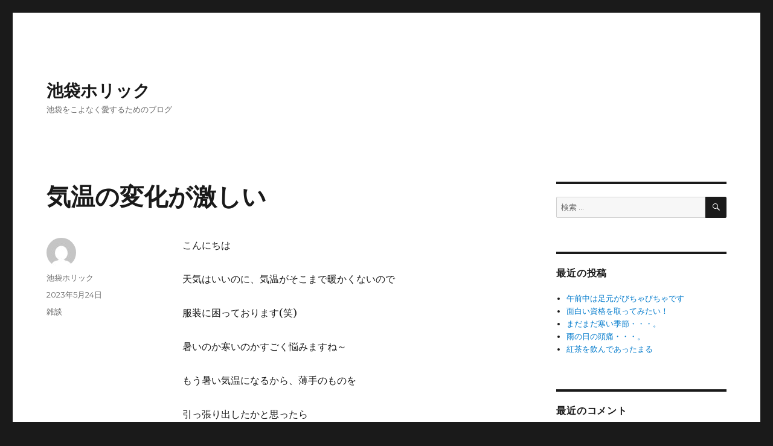

--- FILE ---
content_type: text/html; charset=UTF-8
request_url: https://ikebukuro-holic.com/2023/05/24/%E6%B0%97%E6%B8%A9%E3%81%AE%E5%A4%89%E5%8C%96%E3%81%8C%E6%BF%80%E3%81%97%E3%81%84/
body_size: 6620
content:
<!DOCTYPE html>
<html lang="ja" class="no-js">
<head>
<!-- Global site tag (gtag.js) - Google Analytics -->
<script async src="https://www.googletagmanager.com/gtag/js?id=UA-99325975-2"></script>
<script>
	window.dataLayer = window.dataLayer || [];
	function gtag(){dataLayer.push(arguments);}
	gtag('js', new Date());

	gtag('config', 'UA-99325975-2');
</script>
	<meta charset="UTF-8">
	<meta name="viewport" content="width=device-width, initial-scale=1">
	<link rel="profile" href="http://gmpg.org/xfn/11">
		<link rel="pingback" href="https://ikebukuro-holic.com/xmlrpc.php">
		<script>(function(html){html.className = html.className.replace(/\bno-js\b/,'js')})(document.documentElement);</script>
<title>気温の変化が激しい &#8211; 池袋ホリック</title>
<link rel='dns-prefetch' href='//fonts.googleapis.com' />
<link rel='dns-prefetch' href='//s.w.org' />
<link rel="alternate" type="application/rss+xml" title="池袋ホリック &raquo; フィード" href="https://ikebukuro-holic.com/feed/" />
<link rel="alternate" type="application/rss+xml" title="池袋ホリック &raquo; コメントフィード" href="https://ikebukuro-holic.com/comments/feed/" />
<link rel="alternate" type="application/rss+xml" title="池袋ホリック &raquo; 気温の変化が激しい のコメントのフィード" href="https://ikebukuro-holic.com/2023/05/24/%e6%b0%97%e6%b8%a9%e3%81%ae%e5%a4%89%e5%8c%96%e3%81%8c%e6%bf%80%e3%81%97%e3%81%84/feed/" />
		<script type="text/javascript">
			window._wpemojiSettings = {"baseUrl":"https:\/\/s.w.org\/images\/core\/emoji\/12.0.0-1\/72x72\/","ext":".png","svgUrl":"https:\/\/s.w.org\/images\/core\/emoji\/12.0.0-1\/svg\/","svgExt":".svg","source":{"concatemoji":"https:\/\/ikebukuro-holic.com\/wp-includes\/js\/wp-emoji-release.min.js?ver=5.4.18"}};
			/*! This file is auto-generated */
			!function(e,a,t){var n,r,o,i=a.createElement("canvas"),p=i.getContext&&i.getContext("2d");function s(e,t){var a=String.fromCharCode;p.clearRect(0,0,i.width,i.height),p.fillText(a.apply(this,e),0,0);e=i.toDataURL();return p.clearRect(0,0,i.width,i.height),p.fillText(a.apply(this,t),0,0),e===i.toDataURL()}function c(e){var t=a.createElement("script");t.src=e,t.defer=t.type="text/javascript",a.getElementsByTagName("head")[0].appendChild(t)}for(o=Array("flag","emoji"),t.supports={everything:!0,everythingExceptFlag:!0},r=0;r<o.length;r++)t.supports[o[r]]=function(e){if(!p||!p.fillText)return!1;switch(p.textBaseline="top",p.font="600 32px Arial",e){case"flag":return s([127987,65039,8205,9895,65039],[127987,65039,8203,9895,65039])?!1:!s([55356,56826,55356,56819],[55356,56826,8203,55356,56819])&&!s([55356,57332,56128,56423,56128,56418,56128,56421,56128,56430,56128,56423,56128,56447],[55356,57332,8203,56128,56423,8203,56128,56418,8203,56128,56421,8203,56128,56430,8203,56128,56423,8203,56128,56447]);case"emoji":return!s([55357,56424,55356,57342,8205,55358,56605,8205,55357,56424,55356,57340],[55357,56424,55356,57342,8203,55358,56605,8203,55357,56424,55356,57340])}return!1}(o[r]),t.supports.everything=t.supports.everything&&t.supports[o[r]],"flag"!==o[r]&&(t.supports.everythingExceptFlag=t.supports.everythingExceptFlag&&t.supports[o[r]]);t.supports.everythingExceptFlag=t.supports.everythingExceptFlag&&!t.supports.flag,t.DOMReady=!1,t.readyCallback=function(){t.DOMReady=!0},t.supports.everything||(n=function(){t.readyCallback()},a.addEventListener?(a.addEventListener("DOMContentLoaded",n,!1),e.addEventListener("load",n,!1)):(e.attachEvent("onload",n),a.attachEvent("onreadystatechange",function(){"complete"===a.readyState&&t.readyCallback()})),(n=t.source||{}).concatemoji?c(n.concatemoji):n.wpemoji&&n.twemoji&&(c(n.twemoji),c(n.wpemoji)))}(window,document,window._wpemojiSettings);
		</script>
		<style type="text/css">
img.wp-smiley,
img.emoji {
	display: inline !important;
	border: none !important;
	box-shadow: none !important;
	height: 1em !important;
	width: 1em !important;
	margin: 0 .07em !important;
	vertical-align: -0.1em !important;
	background: none !important;
	padding: 0 !important;
}
</style>
	<link rel='stylesheet' id='wp-block-library-css'  href='https://ikebukuro-holic.com/wp-includes/css/dist/block-library/style.min.css?ver=5.4.18' type='text/css' media='all' />
<link rel='stylesheet' id='twentysixteen-fonts-css'  href='https://fonts.googleapis.com/css?family=Merriweather%3A400%2C700%2C900%2C400italic%2C700italic%2C900italic%7CMontserrat%3A400%2C700%7CInconsolata%3A400&#038;subset=latin%2Clatin-ext' type='text/css' media='all' />
<link rel='stylesheet' id='genericons-css'  href='https://ikebukuro-holic.com/wp-content/themes/twentysixteen/genericons/genericons.css?ver=3.4.1' type='text/css' media='all' />
<link rel='stylesheet' id='twentysixteen-style-css'  href='https://ikebukuro-holic.com/wp-content/themes/twentysixteen/style.css?ver=5.4.18' type='text/css' media='all' />
<!--[if lt IE 10]>
<link rel='stylesheet' id='twentysixteen-ie-css'  href='https://ikebukuro-holic.com/wp-content/themes/twentysixteen/css/ie.css?ver=20160816' type='text/css' media='all' />
<![endif]-->
<!--[if lt IE 9]>
<link rel='stylesheet' id='twentysixteen-ie8-css'  href='https://ikebukuro-holic.com/wp-content/themes/twentysixteen/css/ie8.css?ver=20160816' type='text/css' media='all' />
<![endif]-->
<!--[if lt IE 8]>
<link rel='stylesheet' id='twentysixteen-ie7-css'  href='https://ikebukuro-holic.com/wp-content/themes/twentysixteen/css/ie7.css?ver=20160816' type='text/css' media='all' />
<![endif]-->
<!--[if lt IE 9]>
<script type='text/javascript' src='https://ikebukuro-holic.com/wp-content/themes/twentysixteen/js/html5.js?ver=3.7.3'></script>
<![endif]-->
<script type='text/javascript' src='https://ikebukuro-holic.com/wp-includes/js/jquery/jquery.js?ver=1.12.4-wp'></script>
<script type='text/javascript' src='https://ikebukuro-holic.com/wp-includes/js/jquery/jquery-migrate.min.js?ver=1.4.1'></script>
<link rel='https://api.w.org/' href='https://ikebukuro-holic.com/wp-json/' />
<link rel="EditURI" type="application/rsd+xml" title="RSD" href="https://ikebukuro-holic.com/xmlrpc.php?rsd" />
<link rel="wlwmanifest" type="application/wlwmanifest+xml" href="https://ikebukuro-holic.com/wp-includes/wlwmanifest.xml" /> 
<link rel='prev' title='ゆっくり過ごす休日' href='https://ikebukuro-holic.com/2023/05/22/%e3%82%86%e3%81%a3%e3%81%8f%e3%82%8a%e9%81%8e%e3%81%94%e3%81%99%e4%bc%91%e6%97%a5/' />
<link rel='next' title='この時期の服装に困る' href='https://ikebukuro-holic.com/2023/05/26/%e3%81%93%e3%81%ae%e6%99%82%e6%9c%9f%e3%81%ae%e6%9c%8d%e8%a3%85%e3%81%ab%e5%9b%b0%e3%82%8b/' />
<meta name="generator" content="WordPress 5.4.18" />
<link rel="canonical" href="https://ikebukuro-holic.com/2023/05/24/%e6%b0%97%e6%b8%a9%e3%81%ae%e5%a4%89%e5%8c%96%e3%81%8c%e6%bf%80%e3%81%97%e3%81%84/" />
<link rel='shortlink' href='https://ikebukuro-holic.com/?p=1178' />
<link rel="alternate" type="application/json+oembed" href="https://ikebukuro-holic.com/wp-json/oembed/1.0/embed?url=https%3A%2F%2Fikebukuro-holic.com%2F2023%2F05%2F24%2F%25e6%25b0%2597%25e6%25b8%25a9%25e3%2581%25ae%25e5%25a4%2589%25e5%258c%2596%25e3%2581%258c%25e6%25bf%2580%25e3%2581%2597%25e3%2581%2584%2F" />
<link rel="alternate" type="text/xml+oembed" href="https://ikebukuro-holic.com/wp-json/oembed/1.0/embed?url=https%3A%2F%2Fikebukuro-holic.com%2F2023%2F05%2F24%2F%25e6%25b0%2597%25e6%25b8%25a9%25e3%2581%25ae%25e5%25a4%2589%25e5%258c%2596%25e3%2581%258c%25e6%25bf%2580%25e3%2581%2597%25e3%2581%2584%2F&#038;format=xml" />
<style type="text/css">.recentcomments a{display:inline !important;padding:0 !important;margin:0 !important;}</style></head>

<body class="post-template-default single single-post postid-1178 single-format-standard">
<div id="page" class="site">
	<div class="site-inner">
		<a class="skip-link screen-reader-text" href="#content">コンテンツへスキップ</a>

		<header id="masthead" class="site-header" role="banner">
			<div class="site-header-main">
				<div class="site-branding">
					
											<p class="site-title"><a href="https://ikebukuro-holic.com/" rel="home">池袋ホリック</a></p>
											<p class="site-description">池袋をこよなく愛するためのブログ</p>
									</div><!-- .site-branding -->

							</div><!-- .site-header-main -->

					</header><!-- .site-header -->

		<div id="content" class="site-content">

<div id="primary" class="content-area">
	<main id="main" class="site-main" role="main">
		
<article id="post-1178" class="post-1178 post type-post status-publish format-standard hentry category-2">
	<header class="entry-header">
		<h1 class="entry-title">気温の変化が激しい</h1>	</header><!-- .entry-header -->

	
	
	<div class="entry-content">
		
<p>こんにちは</p>



<p></p>



<p>天気はいいのに、気温がそこまで暖かくないので</p>



<p></p>



<p>服装に困っております(笑)</p>



<p></p>



<p>暑いのか寒いのかすごく悩みますね～</p>



<p></p>



<p>もう暑い気温になるから、薄手のものを</p>



<p></p>



<p>引っ張り出したかと思ったら</p>



<p></p>



<p>気温が急激に下がるとういね</p>



<p></p>



<p>もう、服装に困る困る(笑)</p>



<p></p>



<p>早く薄手が着れる時期になってほしいですね～</p>



<p></p>



<p></p>



<p></p>



<p><a href="https://www.good-one.estate/">【池袋の賃貸事務所・賃貸店舗】</a></p>



<p><a href="https://shinjuku-ofc.good-one.estate/">【新宿エリアの賃貸事務所】</a></p>



<p><a href="https://shinjuku-shop.good-one.estate/">【新宿エリアの賃貸店舗】</a></p>
	</div><!-- .entry-content -->

	<footer class="entry-footer">
		<span class="byline"><span class="author vcard"><img alt='' src='https://secure.gravatar.com/avatar/0f7b70d295860bed91eba3cefec35bd8?s=49&#038;d=mm&#038;r=g' srcset='https://secure.gravatar.com/avatar/0f7b70d295860bed91eba3cefec35bd8?s=98&#038;d=mm&#038;r=g 2x' class='avatar avatar-49 photo' height='49' width='49' /><span class="screen-reader-text">投稿者 </span> <a class="url fn n" href="https://ikebukuro-holic.com/author/ike-holic/">池袋ホリック</a></span></span><span class="posted-on"><span class="screen-reader-text">投稿日: </span><a href="https://ikebukuro-holic.com/2023/05/24/%e6%b0%97%e6%b8%a9%e3%81%ae%e5%a4%89%e5%8c%96%e3%81%8c%e6%bf%80%e3%81%97%e3%81%84/" rel="bookmark"><time class="entry-date published updated" datetime="2023-05-24T16:09:48+09:00">2023年5月24日</time></a></span><span class="cat-links"><span class="screen-reader-text">カテゴリー </span><a href="https://ikebukuro-holic.com/category/%e9%9b%91%e8%ab%87/" rel="category tag">雑談</a></span>			</footer><!-- .entry-footer -->
</article><!-- #post-## -->
<aside style="margin-bottom:30px;padding:15px 30px 15px 30px;background:#ffedb7;">
	<h3>池袋で賃貸事務所をお探しの方</h3>
	<p style="margin-bottom:0;">池袋、または、池袋駅周辺で賃貸事務所をお探しの方は、<br>池袋ダイスキ！なグッドワン不動産にご相談ください！<br><a href="http://www.good-one.estate/" target="_blank">池袋賃貸事務所専門グッドワン不動産</a></p>
</aside>

<div id="comments" class="comments-area">

	
	
		<div id="respond" class="comment-respond">
		<h2 id="reply-title" class="comment-reply-title">コメントを残す <small><a rel="nofollow" id="cancel-comment-reply-link" href="/2023/05/24/%E6%B0%97%E6%B8%A9%E3%81%AE%E5%A4%89%E5%8C%96%E3%81%8C%E6%BF%80%E3%81%97%E3%81%84/#respond" style="display:none;">コメントをキャンセル</a></small></h2><form action="https://ikebukuro-holic.com/wp-comments-post.php" method="post" id="commentform" class="comment-form" novalidate><p class="comment-notes"><span id="email-notes">メールアドレスが公開されることはありません。</span> <span class="required">*</span> が付いている欄は必須項目です</p><p class="comment-form-comment"><label for="comment">コメント</label> <textarea id="comment" name="comment" cols="45" rows="8" maxlength="65525" required="required"></textarea></p><p class="comment-form-author"><label for="author">名前 <span class="required">*</span></label> <input id="author" name="author" type="text" value="" size="30" maxlength="245" required='required' /></p>
<p class="comment-form-email"><label for="email">メール <span class="required">*</span></label> <input id="email" name="email" type="email" value="" size="30" maxlength="100" aria-describedby="email-notes" required='required' /></p>
<p class="comment-form-url"><label for="url">サイト</label> <input id="url" name="url" type="url" value="" size="30" maxlength="200" /></p>
<p class="comment-form-cookies-consent"><input id="wp-comment-cookies-consent" name="wp-comment-cookies-consent" type="checkbox" value="yes" /> <label for="wp-comment-cookies-consent">次回のコメントで使用するためブラウザーに自分の名前、メールアドレス、サイトを保存する。</label></p>
<p class="form-submit"><input name="submit" type="submit" id="submit" class="submit" value="コメントを送信" /> <input type='hidden' name='comment_post_ID' value='1178' id='comment_post_ID' />
<input type='hidden' name='comment_parent' id='comment_parent' value='0' />
</p><p style="display: none;"><input type="hidden" id="akismet_comment_nonce" name="akismet_comment_nonce" value="972a06e99d" /></p><p style="display: none;"><input type="hidden" id="ak_js" name="ak_js" value="165"/></p></form>	</div><!-- #respond -->
	
</div><!-- .comments-area -->

	<nav class="navigation post-navigation" role="navigation" aria-label="投稿">
		<h2 class="screen-reader-text">投稿ナビゲーション</h2>
		<div class="nav-links"><div class="nav-previous"><a href="https://ikebukuro-holic.com/2023/05/22/%e3%82%86%e3%81%a3%e3%81%8f%e3%82%8a%e9%81%8e%e3%81%94%e3%81%99%e4%bc%91%e6%97%a5/" rel="prev"><span class="meta-nav" aria-hidden="true">前</span> <span class="screen-reader-text">前の投稿:</span> <span class="post-title">ゆっくり過ごす休日</span></a></div><div class="nav-next"><a href="https://ikebukuro-holic.com/2023/05/26/%e3%81%93%e3%81%ae%e6%99%82%e6%9c%9f%e3%81%ae%e6%9c%8d%e8%a3%85%e3%81%ab%e5%9b%b0%e3%82%8b/" rel="next"><span class="meta-nav" aria-hidden="true">次</span> <span class="screen-reader-text">次の投稿:</span> <span class="post-title">この時期の服装に困る</span></a></div></div>
	</nav>
	</main><!-- .site-main -->

	
</div><!-- .content-area -->


	<aside id="secondary" class="sidebar widget-area" role="complementary">
		<section id="search-2" class="widget widget_search">
<form role="search" method="get" class="search-form" action="https://ikebukuro-holic.com/">
	<label>
		<span class="screen-reader-text">検索:</span>
		<input type="search" class="search-field" placeholder="検索 &hellip;" value="" name="s" />
	</label>
	<button type="submit" class="search-submit"><span class="screen-reader-text">検索</span></button>
</form>
</section>		<section id="recent-posts-2" class="widget widget_recent_entries">		<h2 class="widget-title">最近の投稿</h2>		<ul>
											<li>
					<a href="https://ikebukuro-holic.com/2024/03/29/%e5%8d%88%e5%89%8d%e4%b8%ad%e3%81%af%e8%b6%b3%e5%85%83%e3%81%8c%e3%81%b3%e3%81%a1%e3%82%83%e3%81%b3%e3%81%a1%e3%82%83%e3%81%a7%e3%81%99/">午前中は足元がびちゃびちゃです</a>
									</li>
											<li>
					<a href="https://ikebukuro-holic.com/2024/03/28/%e9%9d%a2%e7%99%bd%e3%81%84%e8%b3%87%e6%a0%bc%e3%82%92%e5%8f%96%e3%81%a3%e3%81%a6%e3%81%bf%e3%81%9f%e3%81%84%ef%bc%81/">面白い資格を取ってみたい！</a>
									</li>
											<li>
					<a href="https://ikebukuro-holic.com/2024/03/27/%e3%81%be%e3%81%a0%e3%81%be%e3%81%a0%e5%af%92%e3%81%84%e5%ad%a3%e7%af%80%e3%83%bb%e3%83%bb%e3%83%bb%e3%80%82/">まだまだ寒い季節・・・。</a>
									</li>
											<li>
					<a href="https://ikebukuro-holic.com/2024/03/26/%e9%9b%a8%e3%81%ae%e6%97%a5%e3%81%ae%e9%a0%ad%e7%97%9b%e3%83%bb%e3%83%bb%e3%83%bb%e3%80%82/">雨の日の頭痛・・・。</a>
									</li>
											<li>
					<a href="https://ikebukuro-holic.com/2024/03/21/%e7%b4%85%e8%8c%b6%e3%82%92%e9%a3%b2%e3%82%93%e3%81%a7%e3%81%82%e3%81%a3%e3%81%9f%e3%81%be%e3%82%8b/">紅茶を飲んであったまる</a>
									</li>
					</ul>
		</section><section id="recent-comments-2" class="widget widget_recent_comments"><h2 class="widget-title">最近のコメント</h2><ul id="recentcomments"><li class="recentcomments"><a href="https://ikebukuro-holic.com/2021/06/02/%e6%98%bc%e5%af%9d%e3%81%af%e5%a4%a7%e4%ba%8b%e3%82%89%e3%81%97%e3%81%84/#comment-18">昼寝は大事らしい</a> に <span class="comment-author-link"><a href='http://ikebukuro-holic.com/2021/06/03/%e6%98%bc%e5%af%9d%e3%81%af%e5%a4%a7%e4%ba%8b%e3%82%89%e3%81%97%e3%81%84%e2%91%a1/' rel='external nofollow ugc' class='url'>昼寝は大事らしい② &#8211; 池袋ホリック</a></span> より</li></ul></section><section id="archives-2" class="widget widget_archive"><h2 class="widget-title">アーカイブ</h2>		<ul>
				<li><a href='https://ikebukuro-holic.com/2024/03/'>2024年3月</a></li>
	<li><a href='https://ikebukuro-holic.com/2024/02/'>2024年2月</a></li>
	<li><a href='https://ikebukuro-holic.com/2024/01/'>2024年1月</a></li>
	<li><a href='https://ikebukuro-holic.com/2023/12/'>2023年12月</a></li>
	<li><a href='https://ikebukuro-holic.com/2023/11/'>2023年11月</a></li>
	<li><a href='https://ikebukuro-holic.com/2023/10/'>2023年10月</a></li>
	<li><a href='https://ikebukuro-holic.com/2023/09/'>2023年9月</a></li>
	<li><a href='https://ikebukuro-holic.com/2023/08/'>2023年8月</a></li>
	<li><a href='https://ikebukuro-holic.com/2023/07/'>2023年7月</a></li>
	<li><a href='https://ikebukuro-holic.com/2023/06/'>2023年6月</a></li>
	<li><a href='https://ikebukuro-holic.com/2023/05/'>2023年5月</a></li>
	<li><a href='https://ikebukuro-holic.com/2023/04/'>2023年4月</a></li>
	<li><a href='https://ikebukuro-holic.com/2023/03/'>2023年3月</a></li>
	<li><a href='https://ikebukuro-holic.com/2023/02/'>2023年2月</a></li>
	<li><a href='https://ikebukuro-holic.com/2023/01/'>2023年1月</a></li>
	<li><a href='https://ikebukuro-holic.com/2022/12/'>2022年12月</a></li>
	<li><a href='https://ikebukuro-holic.com/2022/09/'>2022年9月</a></li>
	<li><a href='https://ikebukuro-holic.com/2022/08/'>2022年8月</a></li>
	<li><a href='https://ikebukuro-holic.com/2022/07/'>2022年7月</a></li>
	<li><a href='https://ikebukuro-holic.com/2022/06/'>2022年6月</a></li>
	<li><a href='https://ikebukuro-holic.com/2022/05/'>2022年5月</a></li>
	<li><a href='https://ikebukuro-holic.com/2022/04/'>2022年4月</a></li>
	<li><a href='https://ikebukuro-holic.com/2022/03/'>2022年3月</a></li>
	<li><a href='https://ikebukuro-holic.com/2022/02/'>2022年2月</a></li>
	<li><a href='https://ikebukuro-holic.com/2022/01/'>2022年1月</a></li>
	<li><a href='https://ikebukuro-holic.com/2021/12/'>2021年12月</a></li>
	<li><a href='https://ikebukuro-holic.com/2021/11/'>2021年11月</a></li>
	<li><a href='https://ikebukuro-holic.com/2021/10/'>2021年10月</a></li>
	<li><a href='https://ikebukuro-holic.com/2021/09/'>2021年9月</a></li>
	<li><a href='https://ikebukuro-holic.com/2021/08/'>2021年8月</a></li>
	<li><a href='https://ikebukuro-holic.com/2021/07/'>2021年7月</a></li>
	<li><a href='https://ikebukuro-holic.com/2021/06/'>2021年6月</a></li>
	<li><a href='https://ikebukuro-holic.com/2021/05/'>2021年5月</a></li>
	<li><a href='https://ikebukuro-holic.com/2021/04/'>2021年4月</a></li>
	<li><a href='https://ikebukuro-holic.com/2020/07/'>2020年7月</a></li>
	<li><a href='https://ikebukuro-holic.com/2020/02/'>2020年2月</a></li>
	<li><a href='https://ikebukuro-holic.com/2020/01/'>2020年1月</a></li>
	<li><a href='https://ikebukuro-holic.com/2019/05/'>2019年5月</a></li>
	<li><a href='https://ikebukuro-holic.com/2019/04/'>2019年4月</a></li>
	<li><a href='https://ikebukuro-holic.com/2018/12/'>2018年12月</a></li>
	<li><a href='https://ikebukuro-holic.com/2018/09/'>2018年9月</a></li>
	<li><a href='https://ikebukuro-holic.com/2018/08/'>2018年8月</a></li>
	<li><a href='https://ikebukuro-holic.com/2018/05/'>2018年5月</a></li>
	<li><a href='https://ikebukuro-holic.com/2018/04/'>2018年4月</a></li>
	<li><a href='https://ikebukuro-holic.com/2018/03/'>2018年3月</a></li>
	<li><a href='https://ikebukuro-holic.com/2018/02/'>2018年2月</a></li>
		</ul>
			</section><section id="categories-2" class="widget widget_categories"><h2 class="widget-title">カテゴリー</h2>		<ul>
				<li class="cat-item cat-item-6"><a href="https://ikebukuro-holic.com/category/%e3%82%ab%e3%83%ab%e3%83%81%e3%83%a3%e3%83%bc/">カルチャー</a>
</li>
	<li class="cat-item cat-item-3"><a href="https://ikebukuro-holic.com/category/%e3%82%b0%e3%83%ab%e3%83%a1/">グルメ</a>
</li>
	<li class="cat-item cat-item-7"><a href="https://ikebukuro-holic.com/category/%e3%82%b2%e3%83%bc%e3%83%a0/">ゲーム</a>
</li>
	<li class="cat-item cat-item-4"><a href="https://ikebukuro-holic.com/category/%e3%83%8b%e3%83%a5%e3%83%bc%e3%82%b9/">ニュース</a>
</li>
	<li class="cat-item cat-item-1"><a href="https://ikebukuro-holic.com/category/%e6%9c%aa%e5%88%86%e9%a1%9e/">未分類</a>
</li>
	<li class="cat-item cat-item-8"><a href="https://ikebukuro-holic.com/category/%e6%b1%a0%e8%a2%8b%e3%81%ae%e3%81%93%e3%81%a8/">池袋のこと</a>
</li>
	<li class="cat-item cat-item-2"><a href="https://ikebukuro-holic.com/category/%e9%9b%91%e8%ab%87/">雑談</a>
</li>
		</ul>
			</section><section id="meta-2" class="widget widget_meta"><h2 class="widget-title">メタ情報</h2>			<ul>
						<li><a href="https://ikebukuro-holic.com/wp-login.php">ログイン</a></li>
			<li><a href="https://ikebukuro-holic.com/feed/">投稿フィード</a></li>
			<li><a href="https://ikebukuro-holic.com/comments/feed/">コメントフィード</a></li>
			<li><a href="https://ja.wordpress.org/">WordPress.org</a></li>			</ul>
			</section>	</aside><!-- .sidebar .widget-area -->

		</div><!-- .site-content -->

		<footer id="colophon" class="site-footer" role="contentinfo">
			
			
			<div class="site-info">
								<span class="site-title"><a href="https://ikebukuro-holic.com/" rel="home">池袋ホリック</a></span>
				<a href="https://ja.wordpress.org/">Proudly powered by WordPress</a>
			</div><!-- .site-info -->
		</footer><!-- .site-footer -->
	</div><!-- .site-inner -->
</div><!-- .site -->

<script type='text/javascript' src='https://ikebukuro-holic.com/wp-content/themes/twentysixteen/js/skip-link-focus-fix.js?ver=20160816'></script>
<script type='text/javascript' src='https://ikebukuro-holic.com/wp-includes/js/comment-reply.min.js?ver=5.4.18'></script>
<script type='text/javascript'>
/* <![CDATA[ */
var screenReaderText = {"expand":"\u30b5\u30d6\u30e1\u30cb\u30e5\u30fc\u3092\u5c55\u958b","collapse":"\u30b5\u30d6\u30e1\u30cb\u30e5\u30fc\u3092\u9589\u3058\u308b"};
/* ]]> */
</script>
<script type='text/javascript' src='https://ikebukuro-holic.com/wp-content/themes/twentysixteen/js/functions.js?ver=20160816'></script>
<script type='text/javascript' src='https://ikebukuro-holic.com/wp-includes/js/wp-embed.min.js?ver=5.4.18'></script>
<script async="async" type='text/javascript' src='https://ikebukuro-holic.com/wp-content/plugins/akismet/_inc/form.js?ver=4.1.6'></script>
</body>
</html>
